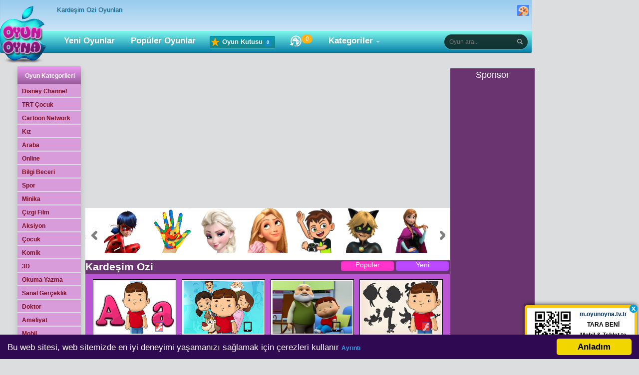

--- FILE ---
content_type: text/html; charset=UTF-8
request_url: https://www.oyunoyna.tv.tr/tags/kardesim-ozi
body_size: 7999
content:
<!DOCTYPE html>
<html>
<head>
<base href="https://www.oyunoyna.tv.tr" />
<meta http-equiv="Content-Type" content="text/html; charset=utf-8" />
<meta name="google" content="notranslate" />
<meta name="msapplication-navbutton-color" content="#69346F" />
<meta name="apple-mobile-web-app-status-bar-style" content="black" />
<meta name="theme-color" content="#69346F" />
<link rel="stylesheet" type="text/css" href="/css/mavi.css?v=023">
<link rel="manifest" href="/manifest.json">
<link rel="apple-touch-icon" href="/images/v2/apple-touch-icon.png"/>

<link rel="image_src" href="https://www.oyunoyna.tv.tr/images/cat-icons/kardesim-ozi.png" />
<meta property="og:url" content="https://www.oyunoyna.tv.tr/tags/kardesim-ozi" />
<meta property="og:image" content="https://www.oyunoyna.tv.tr/images/cat-icons/kardesim-ozi.png" />
<meta itemprop="image" content="https://www.oyunoyna.tv.tr/images/cat-icons/kardesim-ozi.png">
<meta itemprop="description" content="Kardeşim Ozi,Kardeşim Ozi Oyunları ile ilgili oyunlar. ">
<meta name="robots" content="index, follow,noodp,noydir" />
<title>Kardeşim Ozi Oyunları</title>
<meta name="Keywords" content="Kardeşim Ozi,Kardeşim Ozi Oyunları" />
<meta name="Description" content="Kardeşim Ozi,Kardeşim Ozi Oyunları ile ilgili oyunlar. " />
<link rel="alternate" type="application/rss+xml" title="Oyun Oyna TVTR .En iyi Çizgi film Oyunları oyna" href="https://www.oyunoyna.tv.tr/feed" />
<meta name="google-site-verification" content="-Eq_aQrZ_kGdIe8wvmVTBxCmcZARW5kIzUGAbEoD9GY"/>

<link rel="preconnect" href="https://pubads.g.doubleclick.net" crossorigin="anonymous" />
<link rel="preconnect" href="https://st.wgplayer.com" crossorigin="anonymous" />
<link rel="preconnect" href="https://googleads.g.doubleclick.net" crossorigin="anonymous" />
<link rel="preconnect" href="https://googletagmanager.com" crossorigin="anonymous" />
<link rel="preconnect" href="https://stats.g.doubleclick.net" crossorigin="anonymous" />
<link rel="preconnect" href="https://googlesyndication.com" crossorigin="anonymous" />
<link rel="dns-prefetch" href="https://www.cizgifilmin.com" />
<link rel="dns-prefetch" href="https://server.cpmstar.com" />
<link rel="dns-prefetch" href="https://s7.addthis.com" />
<link rel="dns-prefetch" href="https://api-public.addthis.com" />
<link rel="dns-prefetch" href="https://cdn.onesignal.com" />
<link rel="dns-prefetch" href="https://st.wgplayer.com" />

<!--[if lt IE 9]>
<script type="text/javascript" src="/js/html5shiv.js"></script>
<![endif]-->
<link type="text/css"  href="/css/style_v.css?v=046" rel="stylesheet"  media="all" />
<link type="image/ico" href="/favicon.ico" rel="icon" />
<meta property="fb: app_id" content="171587582890972" />
<script async src="//pagead2.googlesyndication.com/pagead/js/adsbygoogle.js"></script>
<script>
  (adsbygoogle = window.adsbygoogle || []).push({
    google_ad_client: "ca-pub-2615278077338088",
    enable_page_level_ads: true
  });
</script>
</head>

<body>
<div id="fb-root"></div>
	<header>
		<div class="c">
			
			<div class="top">
				<h1 class="pg-title">Kardeşim Ozi Oyunları</h1>

				<iframe class="fb" src="https://www.facebook.com/widgets/like.php?href=https://www.facebook.com/oyunoynatvtr&amp;layout=button_count&amp;show_faces=true"></iframe>

				<div id="kutu"></div><div id="theme_settings" class="theme_settings dropdown-container">
    <button type="button" class="toggle button">
        <span class="icon--color-palette"></span>
    </button>
    <div class="dropdown-box">
        <p class="title">Bir tema seç</p>
        <ul>
            <li class="ellipsis" data-theme="yesil"><span class="theme theme-yesil"></span>Yeşil</li>
            <li class="ellipsis" data-theme="mavi"><span class="theme theme-mavi"></span>Mavi</li>
            <li class="ellipsis" data-theme="siyah"><span class="theme theme-siyah"></span>Siyah</li> 
            <li class="ellipsis" data-theme="sari"><span class="theme theme-sari"></span>Sarı</li>
            
        </ul>
    </div>
</div>
  </div>
	   <div class="smenu">
				<ul>
					<li class="logo">
						<a href="https://www.oyunoyna.tv.tr" title="Oyun Oyna">
							<img src="/images/v2/oyunoyna-logo.png" alt="oyun oyna"  width="115" height="123"/>
						</a>
					</li>
					<li><a href="/yeni-oyunlar.html" title="Yeni Oyunlar">Yeni Oyunlar</a></li>
					<li><a href="/populer-oyunlar.html" title="Popüler Oyunlar">Popüler Oyunlar</a></li>
<li class="game-box clickmenu"><a href="javascript:;"><i class="icon-box"></i> Oyun Kutusu <span class="count">*</span></a>
					<div class="drops">
						<div class="nano">
							<ul class="inner scrollContent"></ul>
						</div>
					</div>
				   </li>
<li class="history"><a href="/son.html" id="ihistory" title="Son Oynanan"><i class="icon-history"></i><span id="played" class="badge"></span></a></li>
					<li class="cat dropmenu">
						<a id="kategoriler" title="Kategori ve Alt Kategoriler" href="javascript:;">Kategoriler</a>

				      <div class="drop">
						<div class="inner"></div>	
	                  </div>
		           </li>									
                   </ul>
		       <div id="search" title="Arama Yapın" class="search input_container">
                    <form method="get" class="aramaForm" action="https://www.oyunoyna.tv.tr/Oyunlari/">
					<input id="country_id" onkeyup="autocomplet()" autocomplete="off" type="search" class="search-field clearme" name="q"  placeholder="Oyun ara..." />
					<input class="search-btn" type="submit" value="" />
					<ul id="country_list_id"></ul>
                    </form>
				</div>
			</div>
		</div>
		<div class="bg"></div>
	</header>
<div id="body-main">
<div class="body-inside2"><div class="body-left"><div class="subnav">
<div class="ust">Oyun Kategorileri</div>
<ul><li><a href="https://www.oyunoyna.tv.tr/disney-channel.html" title="Disney Channel Oyunları">Disney Channel</a></li><li><a href="https://www.oyunoyna.tv.tr/trt-cocuk.html" title="TRT Çocuk Oyunları">TRT Çocuk</a></li><li><a href="https://www.oyunoyna.tv.tr/cartoon-network.html" title="Cartoon Network Oyunları">Cartoon Network</a></li><li><a href="https://www.oyunoyna.tv.tr/kiz.html" title="Kız Oyunları">Kız</a></li><li><a href="https://www.oyunoyna.tv.tr/araba.html" title="Araba Oyunları">Araba</a></li><li><a href="https://www.oyunoyna.tv.tr/online.html" title="Online Oyunlar">Online</a></li><li><a href="https://www.oyunoyna.tv.tr/bilgi-beceri.html" title="Bilgi ve Beceri Oyunları">Bilgi Beceri</a></li><li><a href="https://www.oyunoyna.tv.tr/spor.html" title="Spor Oyunları">Spor</a></li><li><a href="https://www.oyunoyna.tv.tr/minika.html" title="Minika Oyunları">Minika</a></li><li><a href="https://www.oyunoyna.tv.tr/cizgi-film.html" title="Çizgi Film Oyunları">Çizgi Film</a></li><li><a href="https://www.oyunoyna.tv.tr/aksiyon.html" title="Aksiyon">Aksiyon</a></li><li><a href="https://www.oyunoyna.tv.tr/cocuk.html" title="Çocuk Oyunları">Çocuk</a></li><li><a href="https://www.oyunoyna.tv.tr/komik.html" title="Komik Oyunlar">Komik</a></li><li><a href="https://www.oyunoyna.tv.tr/3d.html" title="3D Oyunlar">3D</a></li><li><a href="https://www.oyunoyna.tv.tr/okuma-yazma.html" title="Okuma Yazma Öğren">Okuma Yazma</a></li><li><a href="https://www.oyunoyna.tv.tr/sanal-gerceklik.html" title="VR Oyunları">Sanal Gerçeklik</a></li><li><a href="https://www.oyunoyna.tv.tr/tags/doktor" title="Doktor">Doktor</a></li><li><a href="https://www.oyunoyna.tv.tr/tags/ameliyat" title="Ameliyat">Ameliyat</a></li><li><a href="https://www.oyunoyna.tv.tr/tags/mobil" title="Mobil">Mobil</a></li><li><a href="https://www.oyunoyna.tv.tr/tags/io-oyunlari" title="io Oyunları">io Oyunları</a></li><li><a href="https://www.oyunoyna.tv.tr/tags/html5" title="Html5">Html5</a></li><li><a href="https://www.oyunoyna.tv.tr/tags/macera" title="Macera">Macera</a></li><li><a href="https://www.oyunoyna.tv.tr/tags/dovus" title="Dövüş">Dövüş</a></li><li><a href="https://www.oyunoyna.tv.tr/tags/zeka" title="Zeka">Zeka</a></li><li><a href="https://www.oyunoyna.tv.tr/tags/savas" title="Savaş">Savaş</a></li><li><a href="https://www.oyunoyna.tv.tr/tags/unity-webgl" title="Unity WebGL">Unity WebGL</a></li><li><a href="https://www.oyunoyna.tv.tr/tags/Anime" title="Çözüm Videolu Oyunlar"><i class="ca-vd mn"></i>Videolu Oyunlar</a></li><li><a href="https://www.oyunoyna.tv.tr/tags" title="Tüm Etiketler">... Tüm Etiketler</a></li></ul>
</div></div><div class="body-right2"><div class="oyunlar-left-box2"><script async src="//pagead2.googlesyndication.com/pagead/js/adsbygoogle.js"></script>
<ins class="adsbygoogle" style="display:block" data-ad-client="ca-pub-2615278077338088" data-ad-slot="6235427951" data-ad-format="auto"></ins>
<script>
(adsbygoogle = window.adsbygoogle || []).push({});
</script><div class="sub-categori"><div id="showPicker" class="clearfix">
        <div id="showPickerSlider" class="">
            <a class="btn btn-prev" style="display: inline;"></a>
            <div class="showPickerSliderArea ">
                <div class="showPickerItems"> 
<div class="showPickerItem" vocab="http://schema.org/" typeof="SiteNavigationElement">
    <meta property="name" content="Uğur Böceği">
    <meta property="isFamilyFriendly" content="true">
    <a href="tags/ugur-bocegi" property="url">
     <img width="80" height="90" alt="Uğur Böceği"  class="showPickerImage lazyload" src="https://www.oyunoyna.tv.tr/images/imageholder.png" data-src="/images/cat-icons/ugur-bocegi.png" property="thumbnailUrl">
    <h2 class="showPickerTitle" property="alternateName">Uğur Böceği</h2>
    </a>
</div><div class="showPickerItem" vocab="http://schema.org/" typeof="SiteNavigationElement">
    <meta property="name" content="Okul Öncesi">
    <meta property="isFamilyFriendly" content="true">
    <a href="tags/okul-oncesi" property="url">
     <img width="80" height="90" alt="Okul Öncesi"  class="showPickerImage lazyload" src="https://www.oyunoyna.tv.tr/images/imageholder.png" data-src="/images/cat-icons/okul-oncesi.png" property="thumbnailUrl">
    <h2 class="showPickerTitle" property="alternateName">Okul Öncesi</h2>
    </a>
</div><div class="showPickerItem" vocab="http://schema.org/" typeof="SiteNavigationElement">
    <meta property="name" content="Elsa">
    <meta property="isFamilyFriendly" content="true">
    <a href="tags/elsa" property="url">
     <img width="80" height="90" alt="Elsa"  class="showPickerImage lazyload" src="https://www.oyunoyna.tv.tr/images/imageholder.png" data-src="/images/cat-icons/elsa.png" property="thumbnailUrl">
    <h2 class="showPickerTitle" property="alternateName">Elsa</h2>
    </a>
</div><div class="showPickerItem" vocab="http://schema.org/" typeof="SiteNavigationElement">
    <meta property="name" content="Rapunzel">
    <meta property="isFamilyFriendly" content="true">
    <a href="tags/rapunzel" property="url">
     <img width="80" height="90" alt="Rapunzel"  class="showPickerImage lazyload" src="https://www.oyunoyna.tv.tr/images/imageholder.png" data-src="/images/cat-icons/rapunzel.png" property="thumbnailUrl">
    <h2 class="showPickerTitle" property="alternateName">Rapunzel</h2>
    </a>
</div><div class="showPickerItem" vocab="http://schema.org/" typeof="SiteNavigationElement">
    <meta property="name" content="Ben 10">
    <meta property="isFamilyFriendly" content="true">
    <a href="tags/ben-10" property="url">
     <img width="80" height="90" alt="Ben 10"  class="showPickerImage lazyload" src="https://www.oyunoyna.tv.tr/images/imageholder.png" data-src="/images/cat-icons/ben-10.png" property="thumbnailUrl">
    <h2 class="showPickerTitle" property="alternateName">Ben 10</h2>
    </a>
</div><div class="showPickerItem" vocab="http://schema.org/" typeof="SiteNavigationElement">
    <meta property="name" content="Kara Kedi">
    <meta property="isFamilyFriendly" content="true">
    <a href="tags/kara-kedi" property="url">
     <img width="80" height="90" alt="Kara Kedi"  class="showPickerImage lazyload" src="https://www.oyunoyna.tv.tr/images/imageholder.png" data-src="/images/cat-icons/kara-kedi.png" property="thumbnailUrl">
    <h2 class="showPickerTitle" property="alternateName">Kara Kedi</h2>
    </a>
</div><div class="showPickerItem" vocab="http://schema.org/" typeof="SiteNavigationElement">
    <meta property="name" content="Anna">
    <meta property="isFamilyFriendly" content="true">
    <a href="tags/anna" property="url">
     <img width="80" height="90" alt="Anna"  class="showPickerImage lazyload" src="https://www.oyunoyna.tv.tr/images/imageholder.png" data-src="/images/cat-icons/anna.png" property="thumbnailUrl">
    <h2 class="showPickerTitle" property="alternateName">Anna</h2>
    </a>
</div><div class="showPickerItem" vocab="http://schema.org/" typeof="SiteNavigationElement">
    <meta property="name" content="Rafadan Tayfa">
    <meta property="isFamilyFriendly" content="true">
    <a href="tags/rafadan-tayfa" property="url">
     <img width="80" height="90" alt="Rafadan Tayfa"  class="showPickerImage lazyload" src="https://www.oyunoyna.tv.tr/images/imageholder.png" data-src="/images/cat-icons/rafadan-tayfa.png" property="thumbnailUrl">
    <h2 class="showPickerTitle" property="alternateName">Rafadan Tayfa</h2>
    </a>
</div><div class="showPickerItem" vocab="http://schema.org/" typeof="SiteNavigationElement">
    <meta property="name" content="Ariel">
    <meta property="isFamilyFriendly" content="true">
    <a href="tags/ariel" property="url">
     <img width="80" height="90" alt="Ariel"  class="showPickerImage lazyload" src="https://www.oyunoyna.tv.tr/images/imageholder.png" data-src="/images/cat-icons/ariel.png" property="thumbnailUrl">
    <h2 class="showPickerTitle" property="alternateName">Ariel</h2>
    </a>
</div><div class="showPickerItem" vocab="http://schema.org/" typeof="SiteNavigationElement">
    <meta property="name" content="Harika Kanatlar">
    <meta property="isFamilyFriendly" content="true">
    <a href="tags/harika-kanatlar" property="url">
     <img width="80" height="90" alt="Harika Kanatlar"  class="showPickerImage lazyload" src="https://www.oyunoyna.tv.tr/images/imageholder.png" data-src="/images/cat-icons/harika-kanatlar.png" property="thumbnailUrl">
    <h2 class="showPickerTitle" property="alternateName">Harika Kanatlar</h2>
    </a>
</div><div class="showPickerItem" vocab="http://schema.org/" typeof="SiteNavigationElement">
    <meta property="name" content="Gumball">
    <meta property="isFamilyFriendly" content="true">
    <a href="tags/gumball" property="url">
     <img width="80" height="90" alt="Gumball"  class="showPickerImage lazyload" src="https://www.oyunoyna.tv.tr/images/imageholder.png" data-src="/images/cat-icons/gumball.png" property="thumbnailUrl">
    <h2 class="showPickerTitle" property="alternateName">Gumball</h2>
    </a>
</div><div class="showPickerItem" vocab="http://schema.org/" typeof="SiteNavigationElement">
    <meta property="name" content="Lego">
    <meta property="isFamilyFriendly" content="true">
    <a href="tags/lego" property="url">
     <img width="80" height="90" alt="Lego"  class="showPickerImage lazyload" src="https://www.oyunoyna.tv.tr/images/imageholder.png" data-src="/images/cat-icons/lego.png" property="thumbnailUrl">
    <h2 class="showPickerTitle" property="alternateName">Lego</h2>
    </a>
</div><div class="showPickerItem" vocab="http://schema.org/" typeof="SiteNavigationElement">
    <meta property="name" content="Fineas ve Förb">
    <meta property="isFamilyFriendly" content="true">
    <a href="tags/fineas-ve-forb" property="url">
     <img width="80" height="90" alt="Fineas ve Förb"  class="showPickerImage lazyload" src="https://www.oyunoyna.tv.tr/images/imageholder.png" data-src="/images/cat-icons/fineas-ve-forb.png" property="thumbnailUrl">
    <h2 class="showPickerTitle" property="alternateName">Fineas ve Förb</h2>
    </a>
</div><div class="showPickerItem" vocab="http://schema.org/" typeof="SiteNavigationElement">
    <meta property="name" content="Ninjago">
    <meta property="isFamilyFriendly" content="true">
    <a href="tags/ninjago" property="url">
     <img width="80" height="90" alt="Ninjago"  class="showPickerImage lazyload" src="https://www.oyunoyna.tv.tr/images/imageholder.png" data-src="/images/cat-icons/ninjago.png" property="thumbnailUrl">
    <h2 class="showPickerTitle" property="alternateName">Ninjago</h2>
    </a>
</div><div class="showPickerItem" vocab="http://schema.org/" typeof="SiteNavigationElement">
    <meta property="name" content="Esrarengiz Kasaba">
    <meta property="isFamilyFriendly" content="true">
    <a href="tags/esrarengiz-kasaba" property="url">
     <img width="80" height="90" alt="Esrarengiz Kasaba"  class="showPickerImage lazyload" src="https://www.oyunoyna.tv.tr/images/imageholder.png" data-src="/images/cat-icons/esrarengiz-kasaba.png" property="thumbnailUrl">
    <h2 class="showPickerTitle" property="alternateName">Esrarengiz Kasaba</h2>
    </a>
</div><div class="showPickerItem" vocab="http://schema.org/" typeof="SiteNavigationElement">
    <meta property="name" content="Teen Titans Go">
    <meta property="isFamilyFriendly" content="true">
    <a href="tags/teen-titans-go" property="url">
     <img width="80" height="90" alt="Teen Titans Go"  class="showPickerImage lazyload" src="https://www.oyunoyna.tv.tr/images/imageholder.png" data-src="/images/cat-icons/teen-titans-go.png" property="thumbnailUrl">
    <h2 class="showPickerTitle" property="alternateName">Teen Titans Go</h2>
    </a>
</div><div class="showPickerItem" vocab="http://schema.org/" typeof="SiteNavigationElement">
    <meta property="name" content="Pijamaskeliler">
    <meta property="isFamilyFriendly" content="true">
    <a href="tags/pijamaskeliler" property="url">
     <img width="80" height="90" alt="Pijamaskeliler"  class="showPickerImage lazyload" src="https://www.oyunoyna.tv.tr/images/imageholder.png" data-src="/images/cat-icons/pijamaskeliler.png" property="thumbnailUrl">
    <h2 class="showPickerTitle" property="alternateName">Pijamaskeliler</h2>
    </a>
</div><div class="showPickerItem" vocab="http://schema.org/" typeof="SiteNavigationElement">
    <meta property="name" content="Mia ve Ben">
    <meta property="isFamilyFriendly" content="true">
    <a href="tags/mia-ve-ben" property="url">
     <img width="80" height="90" alt="Mia ve Ben"  class="showPickerImage lazyload" src="https://www.oyunoyna.tv.tr/images/imageholder.png" data-src="/images/cat-icons/mia-ve-ben.png" property="thumbnailUrl">
    <h2 class="showPickerTitle" property="alternateName">Mia ve Ben</h2>
    </a>
</div><div class="showPickerItem" vocab="http://schema.org/" typeof="SiteNavigationElement">
    <meta property="name" content="Moana">
    <meta property="isFamilyFriendly" content="true">
    <a href="tags/moana" property="url">
     <img width="80" height="90" alt="Moana"  class="showPickerImage lazyload" src="https://www.oyunoyna.tv.tr/images/imageholder.png" data-src="/images/cat-icons/moana.png" property="thumbnailUrl">
    <h2 class="showPickerTitle" property="alternateName">Moana</h2>
    </a>
</div><div class="showPickerItem" vocab="http://schema.org/" typeof="SiteNavigationElement">
    <meta property="name" content="Keloğlan">
    <meta property="isFamilyFriendly" content="true">
    <a href="tags/keloglan" property="url">
     <img width="80" height="90" alt="Keloğlan"  class="showPickerImage lazyload" src="https://www.oyunoyna.tv.tr/images/imageholder.png" data-src="/images/cat-icons/keloglan.png" property="thumbnailUrl">
    <h2 class="showPickerTitle" property="alternateName">Keloğlan</h2>
    </a>
</div><div class="showPickerItem" vocab="http://schema.org/" typeof="SiteNavigationElement">
    <meta property="name" content="ibi">
    <meta property="isFamilyFriendly" content="true">
    <a href="tags/ibi" property="url">
     <img width="80" height="90" alt="ibi"  class="showPickerImage lazyload" src="https://www.oyunoyna.tv.tr/images/imageholder.png" data-src="/images/cat-icons/ibi.png" property="thumbnailUrl">
    <h2 class="showPickerTitle" property="alternateName">ibi</h2>
    </a>
</div><div class="showPickerItem" vocab="http://schema.org/" typeof="SiteNavigationElement">
    <meta property="name" content="Powerpuff Girls">
    <meta property="isFamilyFriendly" content="true">
    <a href="tags/powerpuff-girls" property="url">
     <img width="80" height="90" alt="Powerpuff Girls"  class="showPickerImage lazyload" src="https://www.oyunoyna.tv.tr/images/imageholder.png" data-src="/images/cat-icons/powerpuff-girls.png" property="thumbnailUrl">
    <h2 class="showPickerTitle" property="alternateName">Powerpuff Girls</h2>
    </a>
</div><div class="showPickerItem" vocab="http://schema.org/" typeof="SiteNavigationElement">
    <meta property="name" content="Limon İle Zeytin">
    <meta property="isFamilyFriendly" content="true">
    <a href="tags/limon-ile-zeytin" property="url">
     <img width="80" height="90" alt="Limon İle Zeytin"  class="showPickerImage lazyload" src="https://www.oyunoyna.tv.tr/images/imageholder.png" data-src="/images/cat-icons/limon-ile-zeytin.png" property="thumbnailUrl">
    <h2 class="showPickerTitle" property="alternateName">Limon İle Zeytin</h2>
    </a>
</div><div class="showPickerItem" vocab="http://schema.org/" typeof="SiteNavigationElement">
    <meta property="name" content="Elena">
    <meta property="isFamilyFriendly" content="true">
    <a href="tags/elena" property="url">
     <img width="80" height="90" alt="Elena"  class="showPickerImage lazyload" src="https://www.oyunoyna.tv.tr/images/imageholder.png" data-src="/images/cat-icons/elena.png" property="thumbnailUrl">
    <h2 class="showPickerTitle" property="alternateName">Elena</h2>
    </a>
</div><div class="showPickerItem" vocab="http://schema.org/" typeof="SiteNavigationElement">
    <meta property="name" content="Adventure Time">
    <meta property="isFamilyFriendly" content="true">
    <a href="tags/adventure-time" property="url">
     <img width="80" height="90" alt="Adventure Time"  class="showPickerImage lazyload" src="https://www.oyunoyna.tv.tr/images/imageholder.png" data-src="/images/cat-icons/adventure-time.png" property="thumbnailUrl">
    <h2 class="showPickerTitle" property="alternateName">Adventure Time</h2>
    </a>
</div><div class="showPickerItem" vocab="http://schema.org/" typeof="SiteNavigationElement">
    <meta property="name" content="Winx">
    <meta property="isFamilyFriendly" content="true">
    <a href="tags/winx" property="url">
     <img width="80" height="90" alt="Winx"  class="showPickerImage lazyload" src="https://www.oyunoyna.tv.tr/images/imageholder.png" data-src="/images/cat-icons/winx.png" property="thumbnailUrl">
    <h2 class="showPickerTitle" property="alternateName">Winx</h2>
    </a>
</div><div class="showPickerItem" vocab="http://schema.org/" typeof="SiteNavigationElement">
    <meta property="name" content="Kafadar Ayılar">
    <meta property="isFamilyFriendly" content="true">
    <a href="tags/kafadar-ayilar" property="url">
     <img width="80" height="90" alt="Kafadar Ayılar"  class="showPickerImage lazyload" src="https://www.oyunoyna.tv.tr/images/imageholder.png" data-src="/images/cat-icons/kafadar-ayilar.png" property="thumbnailUrl">
    <h2 class="showPickerTitle" property="alternateName">Kafadar Ayılar</h2>
    </a>
</div><div class="showPickerItem" vocab="http://schema.org/" typeof="SiteNavigationElement">
    <meta property="name" content="Sürekli Dizi">
    <meta property="isFamilyFriendly" content="true">
    <a href="tags/surekli-dizi" property="url">
     <img width="80" height="90" alt="Sürekli Dizi"  class="showPickerImage lazyload" src="https://www.oyunoyna.tv.tr/images/imageholder.png" data-src="/images/cat-icons/surekli-dizi.png" property="thumbnailUrl">
    <h2 class="showPickerTitle" property="alternateName">Sürekli Dizi</h2>
    </a>
</div><div class="showPickerItem" vocab="http://schema.org/" typeof="SiteNavigationElement">
    <meta property="name" content="My Little Pony">
    <meta property="isFamilyFriendly" content="true">
    <a href="tags/my-little-pony" property="url">
     <img width="80" height="90" alt="My Little Pony"  class="showPickerImage lazyload" src="https://www.oyunoyna.tv.tr/images/imageholder.png" data-src="/images/cat-icons/my-little-pony.png" property="thumbnailUrl">
    <h2 class="showPickerTitle" property="alternateName">My Little Pony</h2>
    </a>
</div><div class="showPickerItem" vocab="http://schema.org/" typeof="SiteNavigationElement">
    <meta property="name" content="Bella">
    <meta property="isFamilyFriendly" content="true">
    <a href="tags/bella" property="url">
     <img width="80" height="90" alt="Bella"  class="showPickerImage lazyload" src="https://www.oyunoyna.tv.tr/images/imageholder.png" data-src="/images/cat-icons/bella.png" property="thumbnailUrl">
    <h2 class="showPickerTitle" property="alternateName">Bella</h2>
    </a>
</div><div class="showPickerItem" vocab="http://schema.org/" typeof="SiteNavigationElement">
    <meta property="name" content="Prenses Sofia">
    <meta property="isFamilyFriendly" content="true">
    <a href="tags/prenses-sofia" property="url">
     <img width="80" height="90" alt="Prenses Sofia"  class="showPickerImage lazyload" src="https://www.oyunoyna.tv.tr/images/imageholder.png" data-src="/images/cat-icons/prenses-sofia.png" property="thumbnailUrl">
    <h2 class="showPickerTitle" property="alternateName">Prenses Sofia</h2>
    </a>
</div><div class="showPickerItem" vocab="http://schema.org/" typeof="SiteNavigationElement">
    <meta property="name" content="Aslan Koruyucular">
    <meta property="isFamilyFriendly" content="true">
    <a href="tags/aslan-koruyucular" property="url">
     <img width="80" height="90" alt="Aslan Koruyucular"  class="showPickerImage lazyload" src="https://www.oyunoyna.tv.tr/images/imageholder.png" data-src="/images/cat-icons/aslan-koruyucular.png" property="thumbnailUrl">
    <h2 class="showPickerTitle" property="alternateName">Aslan Koruyucular</h2>
    </a>
</div><div class="showPickerItem" vocab="http://schema.org/" typeof="SiteNavigationElement">
    <meta property="name" content="Dora">
    <meta property="isFamilyFriendly" content="true">
    <a href="tags/dora" property="url">
     <img width="80" height="90" alt="Dora"  class="showPickerImage lazyload" src="https://www.oyunoyna.tv.tr/images/imageholder.png" data-src="/images/cat-icons/dora.png" property="thumbnailUrl">
    <h2 class="showPickerTitle" property="alternateName">Dora</h2>
    </a>
</div><div class="showPickerItem" vocab="http://schema.org/" typeof="SiteNavigationElement">
    <meta property="name" content="Aurora">
    <meta property="isFamilyFriendly" content="true">
    <a href="tags/aurora" property="url">
     <img width="80" height="90" alt="Aurora"  class="showPickerImage lazyload" src="https://www.oyunoyna.tv.tr/images/imageholder.png" data-src="/images/cat-icons/aurora.png" property="thumbnailUrl">
    <h2 class="showPickerTitle" property="alternateName">Aurora</h2>
    </a>
</div><div class="showPickerItem" vocab="http://schema.org/" typeof="SiteNavigationElement">
    <meta property="name" content="Pisi">
    <meta property="isFamilyFriendly" content="true">
    <a href="tags/pisi" property="url">
     <img width="80" height="90" alt="Pisi"  class="showPickerImage lazyload" src="https://www.oyunoyna.tv.tr/images/imageholder.png" data-src="/images/cat-icons/pisi.png" property="thumbnailUrl">
    <h2 class="showPickerTitle" property="alternateName">Pisi</h2>
    </a>
</div><div class="showPickerItem" vocab="http://schema.org/" typeof="SiteNavigationElement">
    <meta property="name" content="Merida">
    <meta property="isFamilyFriendly" content="true">
    <a href="tags/merida" property="url">
     <img width="80" height="90" alt="Merida"  class="showPickerImage lazyload" src="https://www.oyunoyna.tv.tr/images/imageholder.png" data-src="/images/cat-icons/merida.png" property="thumbnailUrl">
    <h2 class="showPickerTitle" property="alternateName">Merida</h2>
    </a>
</div><div class="showPickerItem" vocab="http://schema.org/" typeof="SiteNavigationElement">
    <meta property="name" content="Scooby Do">
    <meta property="isFamilyFriendly" content="true">
    <a href="tags/scooby-do" property="url">
     <img width="80" height="90" alt="Scooby Do"  class="showPickerImage lazyload" src="https://www.oyunoyna.tv.tr/images/imageholder.png" data-src="/images/cat-icons/scooby-do.png" property="thumbnailUrl">
    <h2 class="showPickerTitle" property="alternateName">Scooby Do</h2>
    </a>
</div><div class="showPickerItem" vocab="http://schema.org/" typeof="SiteNavigationElement">
    <meta property="name" content="Steven Universe">
    <meta property="isFamilyFriendly" content="true">
    <a href="tags/steven-universe" property="url">
     <img width="80" height="90" alt="Steven Universe"  class="showPickerImage lazyload" src="https://www.oyunoyna.tv.tr/images/imageholder.png" data-src="/images/cat-icons/steven-universe.png" property="thumbnailUrl">
    <h2 class="showPickerTitle" property="alternateName">Steven Universe</h2>
    </a>
</div><div class="showPickerItem" vocab="http://schema.org/" typeof="SiteNavigationElement">
    <meta property="name" content="Çatlak Yumurtalar">
    <meta property="isFamilyFriendly" content="true">
    <a href="tags/catlak-yumurtalar" property="url">
     <img width="80" height="90" alt="Çatlak Yumurtalar"  class="showPickerImage lazyload" src="https://www.oyunoyna.tv.tr/images/imageholder.png" data-src="/images/cat-icons/catlak-yumurtalar.png" property="thumbnailUrl">
    <h2 class="showPickerTitle" property="alternateName">Çatlak Yumurtalar</h2>
    </a>
</div><div class="showPickerItem" vocab="http://schema.org/" typeof="SiteNavigationElement">
    <meta property="name" content="Tiana">
    <meta property="isFamilyFriendly" content="true">
    <a href="tags/tiana" property="url">
     <img width="80" height="90" alt="Tiana"  class="showPickerImage lazyload" src="https://www.oyunoyna.tv.tr/images/imageholder.png" data-src="/images/cat-icons/tiana.png" property="thumbnailUrl">
    <h2 class="showPickerTitle" property="alternateName">Tiana</h2>
    </a>
</div><div class="showPickerItem" vocab="http://schema.org/" typeof="SiteNavigationElement">
    <meta property="name" content="Star Kötü Güçlere Karşı">
    <meta property="isFamilyFriendly" content="true">
    <a href="tags/star-kotu-guclere-karsi" property="url">
     <img width="80" height="90" alt="Star Kötü Güçlere Karşı"  class="showPickerImage lazyload" src="https://www.oyunoyna.tv.tr/images/imageholder.png" data-src="/images/cat-icons/star-kotu-guclere-karsi.png" property="thumbnailUrl">
    <h2 class="showPickerTitle" property="alternateName">Star Kötü Güçlere Karşı</h2>
    </a>
</div><div class="showPickerItem" vocab="http://schema.org/" typeof="SiteNavigationElement">
    <meta property="name" content="Yasemin">
    <meta property="isFamilyFriendly" content="true">
    <a href="tags/yasemin" property="url">
     <img width="80" height="90" alt="Yasemin"  class="showPickerImage lazyload" src="https://www.oyunoyna.tv.tr/images/imageholder.png" data-src="/images/cat-icons/yasemin.png" property="thumbnailUrl">
    <h2 class="showPickerTitle" property="alternateName">Yasemin</h2>
    </a>
</div><div class="showPickerItem" vocab="http://schema.org/" typeof="SiteNavigationElement">
    <meta property="name" content="Regular Show">
    <meta property="isFamilyFriendly" content="true">
    <a href="tags/regular-show" property="url">
     <img width="80" height="90" alt="Regular Show"  class="showPickerImage lazyload" src="https://www.oyunoyna.tv.tr/images/imageholder.png" data-src="/images/cat-icons/regular-show.png" property="thumbnailUrl">
    <h2 class="showPickerTitle" property="alternateName">Regular Show</h2>
    </a>
</div><div class="showPickerItem" vocab="http://schema.org/" typeof="SiteNavigationElement">
    <meta property="name" content="Sonic">
    <meta property="isFamilyFriendly" content="true">
    <a href="tags/sonic" property="url">
     <img width="80" height="90" alt="Sonic"  class="showPickerImage lazyload" src="https://www.oyunoyna.tv.tr/images/imageholder.png" data-src="/images/cat-icons/sonic.png" property="thumbnailUrl">
    <h2 class="showPickerTitle" property="alternateName">Sonic</h2>
    </a>
</div><div class="showPickerItem" vocab="http://schema.org/" typeof="SiteNavigationElement">
    <meta property="name" content="Max Steel">
    <meta property="isFamilyFriendly" content="true">
    <a href="tags/max-steel" property="url">
     <img width="80" height="90" alt="Max Steel"  class="showPickerImage lazyload" src="https://www.oyunoyna.tv.tr/images/imageholder.png" data-src="/images/cat-icons/max-steel.png" property="thumbnailUrl">
    <h2 class="showPickerTitle" property="alternateName">Max Steel</h2>
    </a>
</div><div class="showPickerItem" vocab="http://schema.org/" typeof="SiteNavigationElement">
    <meta property="name" content="Çilek Kız">
    <meta property="isFamilyFriendly" content="true">
    <a href="tags/cilek-kiz" property="url">
     <img width="80" height="90" alt="Çilek Kız"  class="showPickerImage lazyload" src="https://www.oyunoyna.tv.tr/images/imageholder.png" data-src="/images/cat-icons/cilek-kiz.png" property="thumbnailUrl">
    <h2 class="showPickerTitle" property="alternateName">Çilek Kız</h2>
    </a>
</div><div class="showPickerItem" vocab="http://schema.org/" typeof="SiteNavigationElement">
    <meta property="name" content="Transformers">
    <meta property="isFamilyFriendly" content="true">
    <a href="tags/transformers" property="url">
     <img width="80" height="90" alt="Transformers"  class="showPickerImage lazyload" src="https://www.oyunoyna.tv.tr/images/imageholder.png" data-src="/images/cat-icons/transformers.png" property="thumbnailUrl">
    <h2 class="showPickerTitle" property="alternateName">Transformers</h2>
    </a>
</div><div class="showPickerItem" vocab="http://schema.org/" typeof="SiteNavigationElement">
    <meta property="name" content="Elif">
    <meta property="isFamilyFriendly" content="true">
    <a href="tags/elif" property="url">
     <img width="80" height="90" alt="Elif"  class="showPickerImage lazyload" src="https://www.oyunoyna.tv.tr/images/imageholder.png" data-src="/images/cat-icons/elif.png" property="thumbnailUrl">
    <h2 class="showPickerTitle" property="alternateName">Elif</h2>
    </a>
</div><div class="showPickerItem" vocab="http://schema.org/" typeof="SiteNavigationElement">
    <meta property="name" content="Beyblade">
    <meta property="isFamilyFriendly" content="true">
    <a href="tags/beyblade" property="url">
     <img width="80" height="90" alt="Beyblade"  class="showPickerImage lazyload" src="https://www.oyunoyna.tv.tr/images/imageholder.png" data-src="/images/cat-icons/beyblade.png" property="thumbnailUrl">
    <h2 class="showPickerTitle" property="alternateName">Beyblade</h2>
    </a>
</div><div class="showPickerItem" vocab="http://schema.org/" typeof="SiteNavigationElement">
    <meta property="name" content="Kral Şakir">
    <meta property="isFamilyFriendly" content="true">
    <a href="tags/kral-sakir" property="url">
     <img width="80" height="90" alt="Kral Şakir"  class="showPickerImage lazyload" src="https://www.oyunoyna.tv.tr/images/imageholder.png" data-src="/images/cat-icons/kral-sakir.png" property="thumbnailUrl">
    <h2 class="showPickerTitle" property="alternateName">Kral Şakir</h2>
    </a>
</div></div>
       </div>
            <a class="btn btn-next" style="display: inline;"></a>
        </div>
  </div>
  </div><div class="oyunlar-title2"><div class="oyunlar-left-title"><h2 class="oyunlar-left-title2">Kardeşim Ozi</h2></div><div class="menu menu2" id="katicerik">
<ul class="tab_numara_link_enust"> 
<li id="fazla" class="gen1" style="background-color: #ff34cc;" >Popüler</li>
<li id="yeni"  class="gen1" >Yeni</li>
</ul>
</div></div>
<div id="sayfalama_icerik">
<div class="service-21">
<ul><li>     <i class="ca-fl ts dgr" title="Flash SWF"></i>  <a class="game" href="/trt-cocuk/kardesim-ozi-harfleri-ogreniyorum.html"><div class="media-video__inner"><img class="lazyload" data-src="https://www.cizgifilmin.com/oyunlar/resim/09/ozi-harfler.png" src="https://www.oyunoyna.tv.tr/images/imageholder.png" width="160" height="105" alt="Kardeşim Ozi Harfleri Öğreniyorum oyunu" title="Kardeşim Ozi Harfleri Öğreniyorum oyunu" /></div>Kardeşim Ozi Harfleri Öğreniyorum</a>  </li>
<li>    <i class="ca-ip tm dgr" title="Mobil Uygun"></i>   <a class="game" href="/trt-cocuk/kardesim-ozi.html"><div class="media-video__inner"><img class="lazyload" data-src="https://www.cizgifilmin.com/oyunlar/resim/09/kardesim-ozi.png" src="https://www.oyunoyna.tv.tr/images/imageholder.png" width="160" height="105" alt="Kardeşim Ozi oyunu" title="Kardeşim Ozi oyunu" /></div>Kardeşim Ozi</a>  </li>
<li>    <i class="ca-ip tm dgr" title="Mobil Uygun"></i>   <a class="game" href="/trt-cocuk/kardesim-ozi-oyunu.html"><div class="media-video__inner"><img class="lazyload" data-src="https://www.cizgifilmin.com/oyunlar/resim/09/ozi-trt.png" src="https://www.oyunoyna.tv.tr/images/imageholder.png" width="160" height="105" alt="Kardeşim Ozi Oyunu oyunu" title="Kardeşim Ozi Oyunu oyunu" /></div>Kardeşim Ozi Oyunu</a>  </li>
<li>     <i class="ca-fl ts dgr" title="Flash SWF"></i>  <a class="game" href="/trt-cocuk/kardesim-ozi-eslestirme.html"><div class="media-video__inner"><img class="lazyload" data-src="https://www.cizgifilmin.com/oyunlar/resim/09/ozi-eslestirme.png" src="https://www.oyunoyna.tv.tr/images/imageholder.png" width="160" height="105" alt="Kardeşim Ozi Eşleştirme oyunu" title="Kardeşim Ozi Eşleştirme oyunu" /></div>Kardeşim Ozi Eşleştirme</a>  </li>
<li>    <i class="ca-ip tm dgr" title="Mobil Uygun"></i>   <a class="game" href="/trt-cocuk/kardesim-ozi-ile-seker-patlatma.html"><div class="media-video__inner"><img class="lazyload" data-src="https://www.cizgifilmin.com/oyunlar/resim/09/oziseker.png" src="https://www.oyunoyna.tv.tr/images/imageholder.png" width="160" height="105" alt="Kardeşim Ozi ile Şeker Patlatma oyunu" title="Kardeşim Ozi ile Şeker Patlatma oyunu" /></div>Kardeşim Ozi ile Şeker Patlatma</a>  </li>
<li>      <i class="ca-un tm dgr" title="Unity WebGL"></i> <a data-gif="https://www.cizgifilmin.com/oyunlar/resim/gifs/mat48.gif" data-mp4="https://www.cizgifilmin.com/oyunlar/resim/mp4/mat48.mp4" data-mp4-width="161" data-mp4-height="106" id="4622" class="game media-video" href="/trt-cocuk/kardesim-ozi-dort-islem.html"><div class="media-video__inner"><img class="lazyload" data-src="https://www.cizgifilmin.com/oyunlar/resim/09/kardesim-ozi.png" src="https://www.oyunoyna.tv.tr/images/imageholder.png" width="160" height="105" alt="Kardeşim Ozi Dört İşlem oyunu" title="Kardeşim Ozi Dört İşlem oyunu" /></div>Kardeşim Ozi Dört İşlem</a>  </li>
<li>    <i class="ca-ip tm dgr" title="Mobil Uygun"></i>   <a class="game" href="/trt-cocuk/kardesim-ozi-fark-bulma.html"><div class="media-video__inner"><img class="lazyload" data-src="https://www.cizgifilmin.com/oyunlar/resim/09/ozi-farkbul.jpg" src="https://www.oyunoyna.tv.tr/images/imageholder.png" width="160" height="105" alt="Kardeşim Ozi Fark Bulma oyunu" title="Kardeşim Ozi Fark Bulma oyunu" /></div>Kardeşim Ozi Fark Bulma</a>  </li>
<li>    <i class="ca-ip tm dgr" title="Mobil Uygun"></i>   <a class="game" href="/trt-cocuk/kardesim-ozi-muzik-aletleri.html"><div class="media-video__inner"><img class="lazyload" data-src="https://www.cizgifilmin.com/oyunlar/resim/09/ozi-muzik.png" src="https://www.oyunoyna.tv.tr/images/imageholder.png" width="160" height="105" alt="Kardeşim Ozi Müzik Aletleri oyunu" title="Kardeşim Ozi Müzik Aletleri oyunu" /></div>Kardeşim Ozi Müzik Aletleri</a>  </li>
<li>    <i class="ca-ip tm dgr" title="Mobil Uygun"></i>   <a class="game" href="/trt-cocuk/kardesim-ozi-boyama.html"><div class="media-video__inner"><img class="lazyload" data-src="https://www.cizgifilmin.com/oyunlar/resim/09/ozi-boyama.jpg" src="https://www.oyunoyna.tv.tr/images/imageholder.png" width="160" height="105" alt="Kardeşim Ozi Boyama oyunu" title="Kardeşim Ozi Boyama oyunu" /></div>Kardeşim Ozi Boyama</a>  </li>
<li>    <i class="ca-ip tm dgr" title="Mobil Uygun"></i>   <a class="game" href="/trt-cocuk/kardesim-ozi-esini-bul.html"><div class="media-video__inner"><img class="lazyload" data-src="https://www.cizgifilmin.com/oyunlar/resim/09/ozi-esinibul.jpg" src="https://www.oyunoyna.tv.tr/images/imageholder.png" width="160" height="105" alt="Kardeşim Ozi Eşini Bul oyunu" title="Kardeşim Ozi Eşini Bul oyunu" /></div>Kardeşim Ozi Eşini Bul</a>  </li>
<li>    <i class="ca-ip tm dgr" title="Mobil Uygun"></i>   <a class="game" href="/trt-cocuk/kardesim-ozi-cikartmalari.html"><div class="media-video__inner"><img class="lazyload" data-src="https://www.cizgifilmin.com/oyunlar/resim/09/ozi-sticker.png" src="https://www.oyunoyna.tv.tr/images/imageholder.png" width="160" height="105" alt="Kardeşim Ozi Çıkartmaları oyunu" title="Kardeşim Ozi Çıkartmaları oyunu" /></div>Kardeşim Ozi Çıkartmaları</a>  </li>
</ul>
</div>
</div>
<div class="inner-menu-box">
<div class="inner-menu-left">
</div>
<div class="inner-menu-right">
<div class="navcontainer-01">
<ul id="paginav"><li class="aktif" style="margin-right:1px;">1</li></ul></div><div class="menu-right-arrow">
</div>
</div>
</div>
</div>
<div class="oyunlar-right-box"><div class="sevdiginiz-top-box">
		<div class="sevdiginiz-title">Sponsor</div>
		<div class="rightarea4">.</div><div class="service-032"><script async src="//pagead2.googlesyndication.com/pagead/js/adsbygoogle.js"></script>
 
<ins class="adsbygoogle" style="display:block" data-ad-client="ca-pub-2615278077338088" data-ad-slot="5517088758" data-ad-format="auto"></ins>
<script>
(adsbygoogle = window.adsbygoogle || []).push({});
</script></div></div>
		<div class="power-rangers-box" id="sevdiginiz_blok">
		<div class="sevdiginiz-title">Sevdiginiz Oyunlar</div><div class="power"><ul><li><a title="Rüzgar Gülü Kitap Kurdu  oyunu" href="/trt-cocuk/ruzgar-gulu-kitap-kurdu.html"><img src="https://www.oyunoyna.tv.tr/images/imageholder.png" class="lazyload" data-src="https://www.cizgifilmin.com/oyunlar/resim/01/kitap_kurdu.jpg" alt="Rüzgar Gülü Kitap Kurdu" title="Rüzgar Gülü Kitap Kurdu  oyunu" width="30" height="21" />Rüzgar Gülü Kitap Kurdu</a></li><li><a title="Rüzgar Gülü TRT Çocuk Kahramanları  oyunu" href="/trt-cocuk/ruzgar-gulu-trt-cocuk-kahramanlari.html"><img src="https://www.oyunoyna.tv.tr/images/imageholder.png" class="lazyload" data-src="https://www.cizgifilmin.com/oyunlar/resim/05/ruzgargulu.jpg" alt="Rüzgar Gülü TRT Çocuk Kahramanları" title="Rüzgar Gülü TRT Çocuk Kahramanları  oyunu" width="30" height="21" />Rüzgar Gülü TRT Çocuk Kahramanları</a></li><li><a title="Rüzgar Gülü Nesi Meşhur Dünya  oyunu" href="/trt-cocuk/ruzgar-gulu-nesi-meshur-dunya.html"><img src="https://www.oyunoyna.tv.tr/images/imageholder.png" class="lazyload" data-src="https://www.cizgifilmin.com/oyunlar/resim/01/nesi_meshur_dunya.jpg" alt="Rüzgar Gülü Nesi Meşhur Dünya" title="Rüzgar Gülü Nesi Meşhur Dünya  oyunu" width="30" height="21" />Rüzgar Gülü Nesi Meşhur Dünya</a></li><li><a title="TRT Çocuk Kahramanları  oyunu" href="/trt-cocuk/trt-cocuk-kahramanlari.html"><img src="https://www.oyunoyna.tv.tr/images/imageholder.png" class="lazyload" data-src="https://www.cizgifilmin.com/oyunlar/resim/oyunresim_3856.png" alt="TRT Çocuk Kahramanları" title="TRT Çocuk Kahramanları  oyunu" width="30" height="21" />TRT Çocuk Kahramanları</a></li><li><a title="Rüzgar Gülü TRT Çocuk Kahramanları 3  oyunu" href="/trt-cocuk/ruzgar-gulu-trt-cocuk-kahramanlari-3.html"><img src="https://www.oyunoyna.tv.tr/images/imageholder.png" class="lazyload" data-src="https://www.cizgifilmin.com/oyunlar/resim/05/trt-cocuk-kahramanlari-3.jpg" alt="Rüzgar Gülü TRT Çocuk Kahramanları 3" title="Rüzgar Gülü TRT Çocuk Kahramanları 3  oyunu" width="30" height="21" />Rüzgar Gülü TRT Çocuk Kahramanları 3</a></li><li><a title="Rüzgar Gülü Nesi Meşhur Türkiye  oyunu" href="/trt-cocuk/ruzgar-gulu-nesi-meshur-turkiye.html"><img src="https://www.oyunoyna.tv.tr/images/imageholder.png" class="lazyload" data-src="https://www.cizgifilmin.com/oyunlar/resim/01/nesi_meshur.jpg" alt="Rüzgar Gülü Nesi Meşhur Türkiye" title="Rüzgar Gülü Nesi Meşhur Türkiye  oyunu" width="30" height="21" />Rüzgar Gülü Nesi Meşhur Türkiye</a></li><li><a title="Rüzgar Gülü Oyna Ne Nerede Türkiye  oyunu" href="/trt-cocuk/ruzgar-gulu-oyna-ne-nerede-turkiye.html"><img src="https://www.oyunoyna.tv.tr/images/imageholder.png" class="lazyload" data-src="https://www.cizgifilmin.com/oyunlar/resim/oyunresim_7591.png" alt="Rüzgar Gülü Oyna Ne Nerede Türkiye" title="Rüzgar Gülü Oyna Ne Nerede Türkiye  oyunu" width="30" height="21" />Rüzgar Gülü Oyna Ne Nerede Türkiye</a></li><li><a title="Rüzgar Gülü Ne Nerede Dünya  oyunu" href="/trt-cocuk/ruzgar-gulu-ne-nerede-dunya.html"><img src="https://www.oyunoyna.tv.tr/images/imageholder.png" class="lazyload" data-src="https://www.cizgifilmin.com/oyunlar/resim/01/ne_nerede_dunya.jpg" alt="Rüzgar Gülü Ne Nerede Dünya" title="Rüzgar Gülü Ne Nerede Dünya  oyunu" width="30" height="21" />Rüzgar Gülü Ne Nerede Dünya</a></li><li><a title="Rüzgar Gülü TRT Çocuk Kahramanları 2  oyunu" href="/trt-cocuk/ruzgar-gulu-trt-cocuk-kahramanlari-2.html"><img src="https://www.oyunoyna.tv.tr/images/imageholder.png" class="lazyload" data-src="https://www.cizgifilmin.com/oyunlar/resim/06/trt-cocuk-kahramanlari2.jpg" alt="Rüzgar Gülü TRT Çocuk Kahramanları 2" title="Rüzgar Gülü TRT Çocuk Kahramanları 2  oyunu" width="30" height="21" />Rüzgar Gülü TRT Çocuk Kahramanları 2</a></li><li><a title="Rüzgar Gülü Hayvanları Tanıyalım  oyunu" href="/trt-cocuk/ruzgar-gulu-hayvanlari-taniyalim.html"><img src="https://www.oyunoyna.tv.tr/images/imageholder.png" class="lazyload" data-src="https://www.cizgifilmin.com/oyunlar/resim/07/hayvanlari-taniyalim.jpg" alt="Rüzgar Gülü Hayvanları Tanıyalım" title="Rüzgar Gülü Hayvanları Tanıyalım  oyunu" width="30" height="21" />Rüzgar Gülü Hayvanları Tanıyalım</a></li><li><a title="Gumball Uzaktan Kumanda  oyunu" href="/cartoon-network/gumball-uzaktan-kumanda.html"><img src="https://www.oyunoyna.tv.tr/images/imageholder.png" class="lazyload" data-src="https://www.cizgifilmin.com/oyunlar/resim/08/remote-fu-gumball.jpg" alt="Gumball Uzaktan Kumanda" title="Gumball Uzaktan Kumanda  oyunu" width="30" height="21" />Gumball Uzaktan Kumanda</a></li><li><a title="Rüzgar Gülü İbi Kahramanları  oyunu" href="/trt-cocuk/ruzgar-gulu-ibi-kahramanlari.html"><img src="https://www.oyunoyna.tv.tr/images/imageholder.png" class="lazyload" data-src="https://www.cizgifilmin.com/oyunlar/resim/05/ibi-kahramanlari.jpg" alt="Rüzgar Gülü İbi Kahramanları" title="Rüzgar Gülü İbi Kahramanları  oyunu" width="30" height="21" />Rüzgar Gülü İbi Kahramanları</a></li></ul>
		</div> 
		</div>
	    </div></div></div></div></div><footer id="footer">
<div class="footer-main">
<div class="footer-left"> 
<a href="https://www.oyunoyna.tv.tr" title="Oyun Oyna">
<img src="/images/v2/oyunoyna-logo.png" alt="oyun oyna"  width="115" height="123" /></a></div><div style="display:none;">
</div>
<div class="footer-right">Copyright &copy; 2009-2021 https://www.oyunoyna.tv.tr - Tüm Hakları Saklıdır.
<br /> <a rel="nofollow" href="/privacy-policy/">Gizlilik sözleşmesi</a>
<br />
<a href="iletisim.html" rel="nofollow">İletişim</a>
<br />
oyunoyna.tv.tr En iyi bedava <a title=oyunlar href=https://www.oyunoyna.tv.tr>Çizgifilm Oyunları</a>, en güzel <a title=oyun href=https://www.oyunoyna.tv.tr/ipad.html>ipad</a> oyunlar  bu sitede.<br/> 
oyun sitesi oyunoyna.tv.tr sizler için güzel oyunları bir araya topladı.  iPad iPhone Oyunları  oynadığınız oyunlar bu oyunları yapan ve paylaşım kodlarıyla sitelere yayan oyun yapımcılarına aittir.Bedava oyunların bir arada toplandığı  ücretsiz oyun platformudur.<a href=https://www.oyunoyna.tv.tr/cizgi-film.html>Televizyon Çizg Film oyunları</a><script type="text/javascript">var oyun_gir='0';</script>
</div>

<!---pop--->
<script type="text/javascript" src="https://ajax.googleapis.com/ajax/libs/jquery/2.2.2/jquery.min.js"></script>

<script type="text/javascript">
  var current_domain         ="oyunoyna.tv.tr";
  var qrmobil                ="1";
  var OneSignal_appId        ="9c97a37a-235c-4a00-918c-88d4e428669b";
  var OneSignal_message      ="OyunOynaTVTR yi takip ettiğiniz için teşekkür ederiz.";
  var OneSignal_siteName     ="Oyun Oyna"; var OneSignal_subdomainName="oyunoyna";</script>
<script type="text/javascript" src="/js/sitesdk_v.js?v=014"></script>
</div>
<script type="text/javascript" src="/js/defer.js"></script>
<script type="text/javascript">
$(document).ready(function(){
	function showLoader(){ $('.search-background').fadeIn(200);};
	function hideLoader(){ $('.search-background').fadeOut(200);};
	$("#katicerik li").click(function(){showLoader();	
	    $("#katicerik li").css( {'background-color' : ''});
		$(this).css( {'background-color' : '#ff34cc'});
		$("#sayfalama_icerik").load("/json/etiketajax.php?s="+this.id+"&n=0&k=kardesim-ozi&e=999", hideLoader);
		var katid=this.id;
		if (katid=='fazla'){
		 $('.service-21').css({'background' : '#ff34cc'})
		}else{
		 $('.service-21').css({'background-color' : '#26d7f0'})	
		}
		console.log('sıra:'+(katid));

		$("#paginav a[href]").each(function()
        {
		console.log('hh:'+(this.href));
	    this.href = this.href.replace('?order=fazla','');
	    this.href = this.href.replace('?order=yeni','');
		if (katid=='fazla'){
		//this.href = this.href + '?order=fazla';
		}else{
		this.href = this.href + '?order=yeni';
		}
        });
	   return false;
	});
});
</script>
<script src="/js/jquery.lazy.min.js"></script>
<script type="text/javascript">
$("img.lazyload").lazy();
</script>
<script type="text/javascript">	
function createCookie(e,o,t){if(t){var n=new Date;n.setTime(n.getTime()+24*t*60*60*1e3);var r="; expires="+n.toGMTString()}else var r="";document.cookie=e+"="+o+r+"; path=/"}
function readCookie(e){for(var o=e+"=",t=document.cookie.split(";"),n=0;n<t.length;n++){for(var r=t[n];" "==r.charAt(0);)r=r.substring(1,r.length);if(0==r.indexOf(o))return r.substring(o.length,r.length)}return null}
function eraseCookie(e){createCookie(e,"",-1)}
</script>
       <!-- Begin Cookie Consent plugin -->
		<script type="text/javascript">
		window.cookieconsent_options = 
		{
			"message":"Bu web sitesi, web sitemizde en iyi deneyimi yaşamanızı sağlamak için çerezleri kullanır",
			"dismiss":"Anladım",
			"learnMore":"Ayrıntı",
			"link":"https://www.oyunoyna.tv.tr/privacy-policy/",
			"theme":"dark-bottom"
		};
		</script>
		<script type="text/javascript" async src="/js/cookieconsent.mini.js?00000000005"></script>

<script>
  (function(i,s,o,g,r,a,m){i['GoogleAnalyticsObject']=r;i[r]=i[r]||function(){
  (i[r].q=i[r].q||[]).push(arguments)},i[r].l=1*new Date();a=s.createElement(o),
  m=s.getElementsByTagName(o)[0];a.async=1;a.src=g;m.parentNode.insertBefore(a,m)
  })(window,document,'script','//www.google-analytics.com/analytics.js','ga');
  ga('create', 'UA-48689642-3', 'auto');
  ga('send', 'pageview');
</script>
<script src="https://cdn.onesignal.com/sdks/OneSignalSDK.js" async='async'></script>
<script>

    if ('serviceWorker' in navigator) {
        navigator.serviceWorker.register('/OneSignalSDKWorker.js')
            .then(function () {
                console.log('Service worker registered');
            })
            .catch(function (error) {
                console.log('Service worker registration failed:', error);
            });
    } else {
        console.log('Service workers are not supported.');
    }

</script>
</footer>
<script defer src="https://static.cloudflareinsights.com/beacon.min.js/vcd15cbe7772f49c399c6a5babf22c1241717689176015" integrity="sha512-ZpsOmlRQV6y907TI0dKBHq9Md29nnaEIPlkf84rnaERnq6zvWvPUqr2ft8M1aS28oN72PdrCzSjY4U6VaAw1EQ==" data-cf-beacon='{"version":"2024.11.0","token":"fd064d0594194e7da84ff554bb27d9a7","r":1,"server_timing":{"name":{"cfCacheStatus":true,"cfEdge":true,"cfExtPri":true,"cfL4":true,"cfOrigin":true,"cfSpeedBrain":true},"location_startswith":null}}' crossorigin="anonymous"></script>
</body>
</html>


--- FILE ---
content_type: text/html; charset=utf-8
request_url: https://www.google.com/recaptcha/api2/aframe
body_size: 268
content:
<!DOCTYPE HTML><html><head><meta http-equiv="content-type" content="text/html; charset=UTF-8"></head><body><script nonce="UKlTvQxzYLjpC6LrkkCicg">/** Anti-fraud and anti-abuse applications only. See google.com/recaptcha */ try{var clients={'sodar':'https://pagead2.googlesyndication.com/pagead/sodar?'};window.addEventListener("message",function(a){try{if(a.source===window.parent){var b=JSON.parse(a.data);var c=clients[b['id']];if(c){var d=document.createElement('img');d.src=c+b['params']+'&rc='+(localStorage.getItem("rc::a")?sessionStorage.getItem("rc::b"):"");window.document.body.appendChild(d);sessionStorage.setItem("rc::e",parseInt(sessionStorage.getItem("rc::e")||0)+1);localStorage.setItem("rc::h",'1768780755406');}}}catch(b){}});window.parent.postMessage("_grecaptcha_ready", "*");}catch(b){}</script></body></html>

--- FILE ---
content_type: text/css
request_url: https://www.oyunoyna.tv.tr/css/mavi.css?v=023
body_size: 2852
content:
#body-main {
    background: #dcddde
}

#footer {
    color: #FFF;
    background: #444
}

#content-1 {
    background: #333;
}

#examples {
    background: #d89cdb;
    background-color: rgba(0,0,0,.3)
}

#info p {
    color: #bbb
}

#yorum {
    color: #FFF
}

.alakali-title {
    background: #69346f;
    color: #FFF
}

.body-inside {
    background: #dcddde
}

.body-inside2 {
    background: #dcddde
}

.bottom-left-text-box {
    background: #dcddde
}

.buttonet {
    color: #fff;
    background: #db69b6
}

.buttonet a:hover {
    background: #ff4adf
}

.buttonet a {
    background: #db69b6;
    border-color: #cf8a0b
}

.buttonet:hover {
    border-color: #cf8a0b;
    background: #ff4adf
}

.buttonetimg {
    color: #fd06ab;
    background: #ffffff
}

.buttonetimg:hover {
    border-color: #019bdf;
    background: #ffbcf3
}
.games-list li:hover {
    background: #fff5c1
}
.games-list li {
    background: #fff;
    border: 1px solid #f9f9f9;
}
	
.games-list a {
    color: #444;
}
.footer-main {
    background: #444;
	color: #FFF;
}
.game .actions ul li a {
    color: #666;
}
.goster-title a {
    color: #FFF;
}
 .goster-title {
	 background: #69346f;
	 color: #FFF;
 }
 .header ul li.active {
    background: #ffb117
}

.header ul li:hover {
    background: #fce7ed
}
.header li {
    color: #fff;
}
.goster-title a:hover {
    color: #FFF;
}
.headerie ul li:hover {
    background: #fce7ed
}

.hitman-box {
    color: #FFF;
}
.headerie li {
    border-right: 1px solid #e7e7e7;
    color: #333;
}

.headerie ul li.active {
    background: #ffb117
}
.headerie ul {
    background: #f6dae2
}
.hitman-right-box {
    color: #FFF;
}

.hitman-left-box {
	background: #000;
	color: #000;
}

.inner-01-top-left {
    background: #69346f
}


.inner-01-top-right {
    background: #bd89a5
}

.input-01-box {
    color: #69346f;
    background: #FFF	
}

.input {
    background: #7f5f08;
    color: #FFF;
}

.inner-inside {
    background: #dcddde;
}
.inner-02-oyunlar-right {
    background: #69346f
}
.inner-02-oyunlar-left {
    background: #c9cbcd
}
.katagory-sec {
    color: #69346f;
    border-color: #89c5eb;
    background: #aad3ef	
}
.input_container ul li a {
    color: #416564;
}

.input_container ul li a:hover {
    color: #0d2f2c;
}
.input_container ul {
    background: #f3f3f3;
    border: 8px solid #eaeaea;
}
.inputbutton,.inputsubmit {
    border-style: solid;
    color: #fff;
    background: #3b5998;
	border-color: #d9dfea #0e1f5b #0e1f5b #d9dfea;
}
.input-box {
    color: #FFF;
    background: #d89cdb;
}

.gen1:hover {
    background: #26d7f0;
	color: #FFF;
    box-shadow: inset 0 0 5px rgba(0,0,0,.1);
}

.gen1 {
	background: #bd49ff;
    box-shadow: inset 0 0 5px rgba(0,0,0,.1);
    color: #FFF;
}

.menu ul li a:hover {
    color: #FFF;
}

.menu ul li a.active {
    color: #FFF;
}

.menu ul li a {
    color: #40b2af;
 }
.mafya-title a:hover {
    color: #ff8a41;
}

.mafya-title {
    background: #69346f;
	color: #FFF;
}

.navcontainer-01 ul li.aktif {
    background: #26d7f0;
    border: 2px solid #26d7f0;
    color: #69346f;
}

.navcontainer-01 ul li a:hover {    
    background: #26d7f0;
    border: 2px solid #26d7f0;
    color: #fff;
}

.navcontainer-01 ul li a {
    background: #bd49ff;
    border: 2px solid #26d7f0;
    color: #FFF;
}

.navcontainer-01 li a.active {
    background: #26d7f0;
    border: 2px solid #26d7f0;	
    color: #69346f;
}

.oyunlar-title3 {
    background: #ad0ec7;
 }
.oyunlar-title2 {
    background: #69346f;
}
.oyunlar-title {
    background: #69346f;
 }

.oyunlar-left-title3 {
    color: #FFF;
}

.oyunlar-left-title {
    color: #FFF;
}

.OyunComments {
    color: #263156;
}

.comments .author {
    color: #000;
}
.playbutton a {
    background: #ffa600
}


.oyunlar-title4 {
    background: #009688;
}
.playbutton a {
    border-color: #cf8a0b;
}

.playbutton {
    background: #64b8e6;
    border-color: #cf8a19;
}
.playbutton a:hover {
    background: #64b8e6
}

.playbutton:hover {
    border-color: #cf8a0b;
    background: #ffa600
}

.power {
    color: #69346f;
}
.puan-siralamasi-left {
	background: #69346f
}

.power-rangers-box {
    background: #FFF
}
.power li a:hover {
    color: #ff6a00;
}
.power li a.active {
    color: #ff6a00;
}
.power li a {
    color: #69346f;
}

.power li {
    border-bottom: 1px solid #aacfe5;
}
.game.last {
    background-color: #f3f3f3;
    color: #333;
    border: 1px solid #e7e7e7;
}

.service-21 ul li a {
    background: #fdeafe;
    border: 1px solid #000;
    color: #69346f;
}

.service-05 {
    background: #ff34cc;
}

.service-06 {
    background: #8BC34A;
}
.service-05 ul li a {
    background: #e28dcd;
    border: 1px solid #f511bb;
}

.service-21 ul li a:hover {
    background: #69346f;
    border: 1px solid #000;
    color: #FFF;
}

.service-06 ul li a:hover {
    background: #eaff81;
    border: 1px solid #f7eaab;
}
.service-21 ul li a span {
	color: #4a4a4a;
    background: #ff0
}

.service-05 ul li a:hover {
    background: #efcff5;
    border: 1px solid #fdd6f6;
    color: #103438;
}

.service-06 ul li a {
    background: #CDDC39;
    border: 1px solid #FFC107;
    color: #0f403b;
 }
 
.service-03 ul li a {
    background: #fdeafe;
    border: 1px solid #000;
    color: #69346f;
}

.service-03 {
	background: #69346f
}
.service-02 ul li a:hover {
    background: #69346f;
    color: #FFF;
}

.service-02 ul li a {
    background: #fdeafe;
    border: 1px solid #000;
    color: #69346f;
}

.service-032 ul li a:hover {
    background: #40b2af;
    color: #FFF;
}
.service-032 ul li a {
    background: #fdeafe;
    border: 1px solid #000;
    color: #69346f;
}

.service-03 ul li a:hover {
    background: #40b2af;
    color: #FFF;
}
.service-032 {
    background: #69346f
}

.service-07 {
	background: #ff34cc;
}

.service-04 ul li a:hover {
    background: #69346f;
    color: #FFF;
}

.service-04 ul li a {
    background: #07e2eb;
    border: 1px solid #8a0b50;
    color: #69346f;
}

.service-033 {
    background: #69346f
}

.sevdiginiz-title {
    background: #69346f;
    color: #FFF;
 }
.service-bottom-title {
    background: #69346f;
    color: #FFF;
}

.service-07 ul li a:hover {
    background: #333;
    border: 1px solid #000;
    color: #FFF;
 }

.service-07 ul li a {
    background: #fff;
	border: 1px solid #ccc;
    color: #333;
}

.solid-link {
    color: #444;
 }

.soforu-title-right {
    color: #FFF;
}

.soforu-title-left {
    color: #FFF;
}

.soforu-title {
    background: #69346f;
}

.sevdiginiz-title-3 {
    background: #69346f;
    color: #FFF;
}

.sevdiginiz-title-2 {
    background: #69346f;
    color: #FFF;
}
.title-link-box {
    color: #40b2af;
}

.subnav li a:hover {
    color: #FFF;   
	background: #69346f
}

.subnav li a {
    border-bottom: 2px solid #dcddde;
    color: #7d0a1d;
}

.subnav {
    background: #d89cdb;
    box-shadow: 0 6px 12px rgba(0,0,0,.175);
    color: #fff;
}

.soon-title {
    color: #fea81d;
}

.yenioyunlar .games-list li {
	border: 1px solid #6d0d84;
    background: #4a1a52
}

.yenioyunlar {
    background: #6d0d84
}

.yellow-link {
    color: #ff8a41;
}

.title-link-box a:hover,.title-link-box a.active {
    color: #fdebfe;
}

.title-link-box a {
    color: #40b2af;
}
.yenioyunlar .games-list li:hover {
    background: #ba55d3
}

.yenioyunlar ul li a {
    color: #fff;
}

.a .badge {
    background: #ff34cc;
}

.history .badge {
    background: #ffb117
}

.tags-list .badge {
    background: #4a90e2;
}

.yenioyunlar ul li a span {
    color: #4a4a4a;
    background: #ff0
}

.sub-categori {
    background-color: #FFF;
}

.oyunhit ul li {
    background: #e8c5cf; 
	color: #fff;
}

.badge {
    color: #fff;
    background: #999
}

.featured .carousel .controls a>span>span {
    color: #FFF;
}

.featured .carousel .controls a>span {
    background-color: #CCC;
}

.featured .carousel .controls a:hover>span {
    background-color: #b3b3b3
}

.featured .carousel .controls a.active>span {
    background-color: #FF34CC;
}

.featured .item a:after {
    border: 1px solid rgba(0,0,0,.12);
}
.featured .item a .overlay {
    background-color: rgba(0,0,0,0);
    background-image: -moz-linear-gradient(top,rgba(0,0,0,0),rgba(0,0,0,.8));
    background-image: -webkit-gradient(linear,0 0,0 100%,from(rgba(0,0,0,0)),to(rgba(0,0,0,.8)));
    background-image: -webkit-linear-gradient(top,rgba(0,0,0,0),rgba(0,0,0,.8));
    background-image: -o-linear-gradient(top,rgba(0,0,0,0),rgba(0,0,0,.8));
    background-image: linear-gradient(to bottom,rgba(0,0,0,0),rgba(0,0,0,.8));
    background-repeat: repeat-x;
    filter: progid:DXImageTransform.Microsoft.gradient(startColorstr='#00000000', endColorstr='#cc000000', GradientType=0);
    text-shadow: 1px 1px 0 #000;	
}

#RS-Game-Play {
    background-color: #f5f3f1;
}

.featured .item a .overlay small {
    color: #CCC;
}

.featured .item a .overlay .action {
    color: #fff;
    text-shadow: 1px 1px 0 rgba(255,255,255,.5);
    background-color: #D243AE;
    background-image: -moz-linear-gradient(top,#FF34CC,#FF34CC);
    background-image: -webkit-gradient(linear,0 0,0 100%,from(#FF34CC),to(#D243AE));
    background-image: -webkit-linear-gradient(top,#FF34CC,#D243AE);
    background-image: -o-linear-gradient(top,#FF34CC,#FF34CC);
    background-image: linear-gradient(to bottom,#FF34CC,#D243AE);
    filter: progid:DXImageTransform.Microsoft.gradient(startColorstr='#ffffcc66', endColorstr='#ffFF34CC', GradientType=0);
    -webkit-box-shadow: inset 0 -1px 0 rgba(0,0,0,.2);
    -moz-box-shadow: inset 0 -1px 0 rgba(0,0,0,.2);
    box-shadow: inset 0 -1px 0 rgba(0,0,0,.2);
}

body>header .top .pg-title {
    text-shadow: 1px 1px 0 #55c1f3;
    color: #365b69;	
}
body a {
    color: #FFF;
}

body {
    background-color: #dcddde;
    color: #403e3a;
}

.hit {
    background-color: #0f014e40;
    color: #fff979;
}

body>header .smenu>ul>li.dropmenu>a:after {
    border-color: rgba(255,255,255,0.5) transparent transparent;
 }
body>header .top .fav>li .drop.list li {
    border-bottom: 1px solid #e3e4e0;
}

body>header .top .fav>li .drop {
    background-color: #FFF;
    border: 1px solid #c7c5c2;
}
body>header .top .fav>li.active {
    text-shadow: 0 0 14px #FFF;
}

body>header .top .fav>li>a span {
    background-image: linear-gradient(to bottom,#0081dc,#007ac0);
    filter: progid:DXImageTransform.Microsoft.gradient(startColorstr='#ff0081dc',endColorstr='#ff007ac0',GradientType=0);
}

.smenu .drop .popular li a:active {
    -moz-box-shadow: inset 0 1px 2px 0 rgba(0,0,0,0.07);
    -webkit-box-shadow: inset 0 1px 2px 0 rgba(0,0,0,0.07);
    background-color: #ebebeb;
    box-shadow: inset 0 1px 2px 0 rgba(0,0,0,0.07);
 }
.smenu .drop .popular li a:hover {
    background-image: linear-gradient(to bottom,#ee9bf3,#955a98);
    color: #fff;
}
.smenu .drop .popular li a {
    color: #403e3a;
}

.smenu .dropmenu.active>a {
    color: #FFF;
    text-shadow: 0 0 14px #FFF;
}
.smenu .drop .clmn>span {
    color: #b9b6af;
}

.list li a:hover {
    background-color: #ffb312;
}

.list li a:active {
    background-color: #f9a900;
}

.list li a {
    color: #403e3a;
}

.list li {
    border-bottom: 1px solid #eca417;
}

.smenu .drop .all.tags {
    color: #ff0084;
}

.smenu .drop .all li a {
    color: #87847d;
}

.smenu .drop .all {
    background-color: #f9f9f9;
    border: 1px solid #e4e3e0;
}

body>header .smenu>ul>li>a:hover,body>header .smenu>ul>li>a.opened {
    background-color: rgba(255,255,255,.09);
}
body>header .smenu>ul>li>a {
    color: #FFF;
 }
.list li a small {
    color: #9e7321;
 }
body>header .smenu {
    background-image: -moz-linear-gradient(top,#ffb400,#ff9600);
    background-image: -o-linear-gradient(top,#ffb400,#ff9600);
    background-image: linear-gradient(to bottom,#81fbee,#077ea8);
    background-repeat: repeat-x;
    filter: progid:DXImageTransform.Microsoft.gradient(startColorstr='#ffffb400',endColorstr='#ffff9600',GradientType=0);
    -moz-box-shadow: inset 0px 1px 0 rgba(255,255,255,.3),inset 0px -1px 0 rgba(0,0,0,.1),1px 1px 1px rgba(0,0,0,.1);
    box-shadow: inset 0px 1px 0 rgba(255,255,255,.3),inset 0px -1px 0 rgba(0,0,0,.1),1px 1px 1px rgba(0,0,0,.1);
}
body>header .smenu>ul>li>a:active {
    color: #ffe9d1;
}

.about .article .contact-form label {
    color: #999;
}

body>header .bg {
    -moz-box-shadow: inset 0 -2px 2px rgba(0,0,0,.1),0 1px 0 #FFF;
    -webkit-box-shadow: inset 0 -2px 2px rgba(0,0,0,.1),0 1px 0 #FFF;
    background-image: linear-gradient(to bottom,#98cbed,#cee5f7);
    box-shadow: inset 0 -2px 2px rgba(0,0,0,.1),0 1px 0 #FFF;
    filter: progid:DXImageTransform.Microsoft.gradient(startColorstr='#ff009ef0',endColorstr='#ff00c0ff',GradientType=0);
}

body>header .smenu .search {
    -moz-box-shadow: 0 1px 0 rgba(255,255,255,.3),inset 0 1px 2px rgba(0,0,0,.2);
    -webkit-box-shadow: 0 1px 0 rgba(255,255,255,.3),inset 0 1px 2px rgba(0,0,0,.2);
    background-image: linear-gradient(to bottom,#1c3a37,#0d3534);
    box-shadow: 0 1px 0 rgba(255,255,255,.3),inset 0 1px 2px rgba(0,0,0,.2);
    filter: progid:DXImageTransform.Microsoft.gradient(startColorstr='#ff845401',endColorstr='#ffb06800',GradientType=0);
}

.game-box>a .count {
    background-color: #138bc3;
}

.page-title {
    color: #930f53;
}

input[type=email], input[type=password], input[type=text], textarea {
     background-color: #FFF;   
	-webkit-box-shadow: inset 0 0 3px rgba(0,0,0,.08);
    -moz-box-shadow: inset 0 0 3px rgba(0,0,0,.08);
    box-shadow: inset 0 0 3px rgba(0,0,0,.08);
    border-color: #e7e7e7;
}
body>header .smenu>ul>li.clickmenu.active, body>header .smenu>ul>li.hovermenu.active {
    background-color: rgba(255,255,255,.07);
}

.yeni-label {
    background-color: #38c3fe;
    color: white;
 }

.notify {
    background-color: #fff;
    -webkit-box-shadow: 0 0 5px 0 rgba(0,0,0,.75);
    -moz-box-shadow: 0 0 5px 0 rgba(0,0,0,.75);
    box-shadow: 0 0 5px 0 rgba(0,0,0,.75);
 }
.game-box>a {
    background-image: -moz-linear-gradient(top,#ef9f00,#eb9316);
    background-image: -o-linear-gradient(top,#ef9f00,#eb9316);
    background-image: linear-gradient(to bottom,#0a9fb5,#18848a);
    filter: progid:DXImageTransform.Microsoft.gradient(startColorstr='#ffef9f00', endColorstr='#ffeb9316', GradientType=0);
    -moz-box-shadow: inset 0 1px 2px rgba(0,0,0,.15),0 1px 0 rgba(255,255,255,.2);
    box-shadow: inset 0 1px 2px rgba(0,0,0,.15),0 1px 0 rgba(255,255,255,.2);
}

ul.inner.scrollContent {
    background-color: #FFF;
    background-color: rgba(255,255,255,.97);
    border: 2px solid #fff;
    -webkit-box-shadow: 0 5px 14px rgba(0,0,0,.4);
    -moz-box-shadow: 0 5px 14px rgba(0,0,0,.4);
    box-shadow: 0 5px 14px rgba(0,0,0,.4);
}
.smenu .drop {   
   -webkit-box-shadow: 0 0 10px 0 rgba(0,0,0,0.2);
    -moz-box-shadow: 0 0 10px 0 rgba(0,0,0,0.2);
    background-color: #FFF;
    border: 1px solid #c7c5c2;   
	box-shadow: 0 0 10px 0 rgba(0,0,0,0.2);
}

.mini-thumb.white li a:hover {
    color: #000;
    border-color: #ddd;
    background-color: #FFF;
}

.mini-thumb li a:hover {
    color: #FFF;
}

.oynanir-text-box {
    color: #FFF;
    background-color: #232e73;
}

.oynanir-text-box.oyun {
    background-color: #69346f;
}

h1.game-title {
    color: #a6fbf3;
}

.smenu .drops {
    -webkit-box-shadow: 0 0 10px 0 rgba(0,0,0,0.2);
    background-color: #FFF;
    border: 1px solid #c7c5c2;
    -moz-box-shadow: 0 0 10px 0 rgba(0,0,0,0.2);
    box-shadow: 0 0 10px 0 rgba(0,0,0,0.2);
}
.mini-thumb.white li a {
    background-color: #f3f3f3;
    color: #333;
    border: 1px solid #e7e7e7;
}

.mini-thumb li a {
    background-color: #333;
    color: #FFF;
 }
 
.oyun_haber li a {
    color: #f00;
}

.sonoyun .list-divider {
    color: #ff0579;
}

.sonoyun {
    background-color: #ffda4d;
}
.oyun_haber img {
    border: 1px solid #6d0d84;
    background: #4a1a52;
}
.oyun_haber li {
    border: 1px solid #798086;
    background: #466482;
}

.tags-list :hover {
    background: #f3bde7;
}

.tags-list img {
    background: #d1d5da;
}

.tags-list a p {
    color: #716c6c;
}

.blog-text-box.oyun {
    background-color: #69346f;
}
.blog-text-box {
    color: #FFF;
    background-color: #232e73;
}

.smenu .drop .all li a:hover {
    background-image: linear-gradient(to bottom,#ee9bf3,#955a98);
    color: #fff;
}

.service-21 {
	background: #ba55d3;
}
.subnav .ust {
    background-image: linear-gradient(to bottom,#ee9bf3,#955a98);
}
.subnav li.secili {
    background-color: #fe66cb;
}

body>header .top .a a {
    color: #c5eeff;
}

body>header .top .a a:hover {
    color: #FFF;
}
body>header .top .fav>li>a {
    color: #FFF;
 }